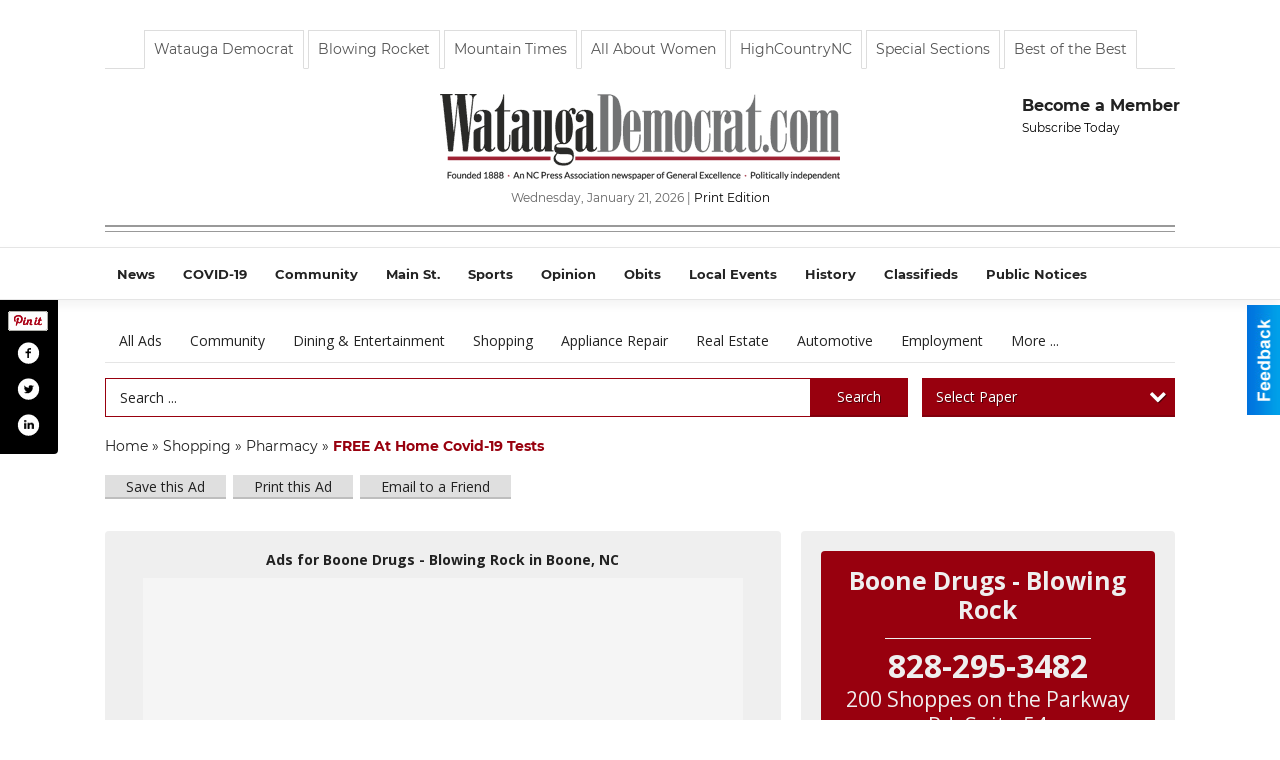

--- FILE ---
content_type: text/html
request_url: https://localmarketplace.wataugademocrat.com/places/view/4108/boone_drugs_blowing_rock.html
body_size: 14256
content:
<!DOCTYPE html>

<html lang="en" id="dealerspecial" class="en">

	<head>
		<meta charset="utf-8"/>
		<meta name="sth-site-verification" content="44332cc86b3be5c2ba2da00568ce92d9" />

        
				<meta property="og:site_name" content="Mountain Times Publications">
		
		<!-- Mobile Specific Meta MASTER -->
		<meta http-equiv="X-UA-Compatible" content="IE=edge">
		<meta name="viewport" content="width=device-width, initial-scale=1, maximum-scale=5">

		<!-- SEO Tags -->
		<title>FREE At Home Covid-19 Tests, Boone Drugs - Blowing Rock, Boone, NC</title><meta name="description" content="Boone Drugs - Blowing Rock, FREE At Home Covid-19 Tests">
<meta name="keywords" content="FREE At Home Covid-19 Tests, Boone Drugs - Blowing Rock, Watauga Democrat, Shopping, Pharmacy">
<meta property="og:title" content="FREE At Home Covid-19 Tests, Boone Drugs - Blowing Rock, Boone, NC">
<link rel="canonical" href="https://localmarketplace.wataugademocrat.com/places/view/4108/boone_drugs_blowing_rock.html">
<meta rel="canonical" content="https://localmarketplace.wataugademocrat.com/places/view/4108/boone_drugs_blowing_rock.html">
<meta property="og:image" content="https://localmarketplace.wataugademocrat.com/imgs/media.images/4121/4121.widea.jpg">
<meta property="og:url" content="https://localmarketplace.wataugademocrat.com/places/view/4108/boone_drugs_blowing_rock.html">
<meta property="og:description" content="Boone Drugs - Blowing Rock, FREE At Home Covid-19 Tests">
<meta property="og:type" content="place">
<meta property="place:location:latitude" content="36.141582">
<meta property="place:location:longitude" content="-81.671341">

		<!-- Scripts -->
		<script src="/scripts/language/en.js" type="text/javascript" ></script>

		<script src="//ajax.googleapis.com/ajax/libs/jquery/1.11.0/jquery.min.js"></script>
				<script> var $j = jQuery.noConflict(); </script>

		<script src="/js/prototype/prototype.js" type="text/javascript" ></script>
		<script src="/js/prototype/scriptaculous.js?load=effects,dragdrop,controls,slider,builder" type="text/javascript" ></script>

		<!-- GOOGLE MAPS -->
				<script type="text/javascript" src="//maps.googleapis.com/maps/api/js?key=AIzaSyD5Cjhox5invflzpDZQMcY7Ez3A8TnRiVY"></script>
		<script type="text/javascript" src="/js/maps.cluster.js"></script>
		<script type="text/javascript" src="/js/markerclusterer_compiled.js"></script>
		
		<script type="text/javascript">
						var wehaaOptions = {
						TYPE_DEALERSPECIAL : 2,
						TYPE_REALSTATE     : 1,
						actuallatlng       : '',
						base               : "",
						ajaxLoad           : '<p style="text-align:center; margin:0px;">SENDING....</p>',
						facebookAppId      : '287014194650886',
						app                : {
								controller : "places",
								view       : "view"
						},
						defaults           : {
								lat        : 40.755100,
								lng        : -111.877869						},
						type               : 2,
						lang               : '',
						langSegment        : '',
						session      : {"defLoc":1,"city":"High Country, NC","lat":"35.6824934","lng":"-105.983036","zipcode":""},						showMap            : false,
						usePopUp           : false,
						startURL		   : 'https://localmarketplace.wataugademocrat.com/', //'//localmarketplace.wataugademocrat.com/places/view/4108/boone_drugs_blowing_rock.html',
						adURL			   : '',
						startTitle		   : document.title
					};
		</script>

		<script src="/scripts/load/controller:places/action:view.js?v=4.1.0.0" type="text/javascript" ></script>

		<!-- Favicon -->
		<link rel="icon" href="/favicon.png" type="image/png" />
		<link rel="shortcut icon" href="/favicon.ico" />

		<!-- Google Fonts -->
		<link href="//fonts.googleapis.com/css?family=Arimo:400,700" rel="stylesheet" type="text/css"><link href="//fonts.googleapis.com/css?family=Droid+Serif:400,300,700" rel="stylesheet" type="text/css"><link href="//fonts.googleapis.com/css?family=Lato:400,700,300" rel="stylesheet" type="text/css"><link href="//fonts.googleapis.com/css?family=Lora:400,700" rel="stylesheet" type="text/css"><link href="//fonts.googleapis.com/css?family=Merriweather:400,700" rel="stylesheet" type="text/css"><link href="//fonts.googleapis.com/css?family=Neuton:400,700" rel="stylesheet" type="text/css"><link href="//fonts.googleapis.com/css?family=Open+Sans:400,300,700" rel="stylesheet" type="text/css"><link href="//fonts.googleapis.com/css?family=Oswald:400,300,700" rel="stylesheet" type="text/css"><link href="//fonts.googleapis.com/css?family=Playfair+Display:400,700" rel="stylesheet" type="text/css"><link href="//fonts.googleapis.com/css?family=PT+Sans:400,700" rel="stylesheet" type="text/css"><link href="//fonts.googleapis.com/css?family=PT+Sans+Narrow:400,700" rel="stylesheet" type="text/css"><link href="//fonts.googleapis.com/css?family=Roboto:400,300,700" rel="stylesheet" type="text/css"><link href="//fonts.googleapis.com/css?family=Roboto+Condensed:400,700,300" rel="stylesheet" type="text/css"><link href="//fonts.googleapis.com/css?family=Roboto+Slab:400,300,700" rel="stylesheet" type="text/css"><link href="//fonts.googleapis.com/css?family=Source+Serif+Pro:400,700" rel="stylesheet" type="text/css"><link href="//fonts.googleapis.com/css?family=Tinos:400,300,700" rel="stylesheet" type="text/css">
		<!-- Third Party -->
		<link type="text/css" rel="stylesheet" href="/css/themes/web/normalize.css">
					<link type="text/css" rel="stylesheet" href="//cdnjs.cloudflare.com/ajax/libs/font-awesome/4.5.0/css/font-awesome.min.css">
		<link type="text/css" rel="stylesheet" href="/css/window/classic.css">

		<!-- WeHaa -->
		<link type="text/css" rel="stylesheet" href="/css/themes/web/design.css?v=4.1.0.0">
		<link type="text/css" rel="stylesheet" href="/css/themes/web/templates.css?v=4.1.0.0">

		<!--[if IE]>
			<link type="text/css" rel="stylesheet" href="/css/themes/latimes/fix_ie.css">
		<![endif]-->

		<!-- PRINT MEDIA CSS -->
		<link href="/css/themes/web/print.css" rel="stylesheet" type="text/css" media="print">

		<!-- LIGHTBOX -->
		<link type="text/css" rel="stylesheet" href="/css/lightbox/lightbox.css" media="screen" />

		<!-- PROTOTIP -->
		<link type="text/css" rel="stylesheet" href="/css/prototip/prototip.css" media="screen" />

		<!-- Custom Styles -->
		<link type="text/css" rel="stylesheet" href="/css/themes/web/custom.css?v=4.1.0.0">

		<!-- Views Styles -->
		<style type="text/css">

/* General
------------------------------------------------------------------------------------------------------------------------ */

	body {
		background-color: #ffffff;
	}

/* Structure
------------------------------------------------------------------------------------------------------------------------ */

	.fixed-header {
		border-bottom: #000000 0px solid;
	}
	
	.full-width {
		border-bottom: #000000 0px solid;
	}
	
	.boxed-width {
		box-shadow: 0 0 0 rgba(0, 0, 0, 0);
		border-left: #ffffff 0px solid;
		border-right: #ffffff 0px solid;
		background-color: #ffffff;
	}

/* Header
------------------------------------------------------------------------------------------------------------------------ */

	#sHeader {
		background-color: #ffffff;
	}

/* Main Menu
------------------------------------------------------------------------------------------------------------------------ */

	#sMenu {
		padding: 0 0 0 0;
	}
	
	#fMenu .bgdiv,
	#sMenu .bgdiv {
		color: #242424;
		background-color: #ffffff;
	}
	
	#fMenu .bgdiv .desk-menu > ul > li,
	#sMenu .bgdiv .desk-menu > ul > li {
		font-size: 14px;
		font-weight: normal;
	}
	
	#fMenu .bgdiv .desk-menu > ul > li > a,
	#sMenu .bgdiv .desk-menu > ul > li > a,
	#fMenu .bgdiv .desk-menu > ul > li > span,
	#sMenu .bgdiv .desk-menu > ul > li > span {
		color: #242424;
		padding: 0 14px;
		line-height: 42px;
		font-family: "Open Sans", sans-serif;
	}

	#fMenu .bgdiv .desk-menu > ul > li .submen .sublist,
	#sMenu .bgdiv .desk-menu > ul > li .submen .sublist {
		padding: 7px;
		background-color: #000000;
	}
	
	#fMenu .bgdiv .desk-menu > ul > li .submen .col.subcol2:first-child,
	#sMenu .bgdiv .desk-menu > ul > li .submen .col.subcol2:first-child {
		padding: 0 3.5px 0 0;
	}
	
	#fMenu .bgdiv .desk-menu > ul > li .submen .col.subcol2:last-child,
	#sMenu .bgdiv .desk-menu > ul > li .submen .col.subcol2:last-child {
		padding: 0 0 0 3.5px;
	}
	
	#fMenu .bgdiv .desk-menu > ul > li .submen .col.subcol3,
	#sMenu .bgdiv .desk-menu > ul > li .submen .col.subcol3 {
		padding: 0 3.5px;
	}
	
	#fMenu .bgdiv .desk-menu > ul > li .submen .col.subcol3:first-child,
	#sMenu .bgdiv .desk-menu > ul > li .submen .col.subcol3:first-child {
		padding: 0 3.5px 0 0;
	}
	
	#fMenu .bgdiv .desk-menu > ul > li .submen .col.subcol3:last-child,
	#sMenu .bgdiv .desk-menu > ul > li .submen .col.subcol3:last-child {
		padding: 0 0 0 3.5px;
	}
	
	#fMenu .bgdiv .desk-menu > ul > li .submen .col ul li a,
	#sMenu .bgdiv .desk-menu > ul > li .submen .col ul li a {
		font-size: 12.25px;
		color: #ffffff;
		border-bottom: #333333 1px solid;
		padding: 8.75px 7px;
	}
	
	#fMenu .bgdiv .desk-menu > ul > li .focus-within .col ul li a:focus,
	#sMenu .bgdiv .desk-menu > ul > li .focus-within .col ul li a:focus,
	#fMenu .bgdiv .desk-menu > ul > li .submen .col ul li a:hover,
	#sMenu .bgdiv .desk-menu > ul > li .submen .col ul li a:hover,
	#fMenu .bgdiv .desk-menu > ul > li .submen .col ul li a:focus,
	#sMenu .bgdiv .desk-menu > ul > li .submen .col ul li a:focus {
		background-color: #333333;
	}
	
	#fMenu .bgdiv .desk-menu > ul > li:focus-within > a,
	#sMenu .bgdiv .desk-menu > ul > li:focus-within > a,
	#fMenu .bgdiv .desk-menu > ul > li:focus-within > span,
	#sMenu .bgdiv .desk-menu > ul > li:focus-within > span,
	#fMenu .bgdiv .desk-menu > ul > li:hover > a,
	#sMenu .bgdiv .desk-menu > ul > li:hover > a,
	#fMenu .bgdiv .desk-menu > ul > li:hover > span,
	#sMenu .bgdiv .desk-menu > ul > li:hover > span {
		color: #ffffff;
		background-color: #000000;
	}
	
	#fMenu .bgdiv .desk-menu > ul > li.more .sublist > ul .li-more > a,
	#sMenu .bgdiv .desk-menu > ul > li.more .sublist > ul .li-more > a,
	#fMenu .bgdiv .desk-menu > ul > li.more .sublist > ul .li-more > span,
	#sMenu .bgdiv .desk-menu > ul > li.more .sublist > ul .li-more > span {
		font-size: 12.25px;
		color: #ffffff;
		border-bottom: #333333 1px solid;
		padding: 8.75px 7px;
	}
	
	#fMenu .bgdiv .desk-menu > ul > li.more .sublist > ul .li-more.parent > a:before,
	#sMenu .bgdiv .desk-menu > ul > li.more .sublist > ul .li-more.parent > a:before {
		padding: 1.75px 10.5px 0 0;
	}
	
	#fMenu .bgdiv .desk-menu > ul > li.more .sublist > ul .li-more:focus-within > a,
	#sMenu .bgdiv .desk-menu > ul > li.more .sublist > ul .li-more:focus-within > a,
	#fMenu .bgdiv .desk-menu > ul > li.more .sublist > ul .li-more:focus-within > span,
	#sMenu .bgdiv .desk-menu > ul > li.more .sublist > ul .li-more:focus-within > span,
	#fMenu .bgdiv .desk-menu > ul > li.more .sublist > ul .li-more:hover > a,
	#sMenu .bgdiv .desk-menu > ul > li.more .sublist > ul .li-more:hover > a,
	#fMenu .bgdiv .desk-menu > ul > li.more .sublist > ul .li-more:hover > span,
	#sMenu .bgdiv .desk-menu > ul > li.more .sublist > ul .li-more:hover > span {
		background-color: #333333;
	}
	
	#fMenu .bgdiv .desk-menu > ul > li.more .sublist > ul .li-more:focus-within > .submen,
	#sMenu .bgdiv .desk-menu > ul > li.more .sublist > ul .li-more:focus-within > .submen,
	#fMenu .bgdiv .desk-menu > ul > li.more .sublist > ul .li-more:hover > .submen,
	#sMenu .bgdiv .desk-menu > ul > li.more .sublist > ul .li-more:hover > .submen {
		top: -7px;
		padding-right: 7px;
	}
	
	#fMenu .bgdiv .desk-menu > ul > li.more .sublist > ul .li-more:focus-within > .submen.onecolumn .sublist,
	#sMenu .bgdiv .desk-menu > ul > li.more .sublist > ul .li-more:focus-within > .submen.onecolumn .sublist,
	#fMenu .bgdiv .desk-menu > ul > li.more .sublist > ul .li-more:hover > .submen.onecolumn .sublist,
	#sMenu .bgdiv .desk-menu > ul > li.more .sublist > ul .li-more:hover > .submen.onecolumn .sublist {
		width: 293px;
	}
	
	#fMenu .bgdiv .desk-menu > ul > li.more .sublist > ul .li-more:focus-within > .submen.onecolumn .sublist .subcol1,
	#sMenu .bgdiv .desk-menu > ul > li.more .sublist > ul .li-more:focus-within > .submen.onecolumn .sublist .subcol1,
	#fMenu .bgdiv .desk-menu > ul > li.more .sublist > ul .li-more:focus-within > .submen.onecolumn .sublist .subcol2,
	#sMenu .bgdiv .desk-menu > ul > li.more .sublist > ul .li-more:focus-within > .submen.onecolumn .sublist .subcol2,
	#fMenu .bgdiv .desk-menu > ul > li.more .sublist > ul .li-more:focus-within > .submen.onecolumn .sublist .subcol3,
	#sMenu .bgdiv .desk-menu > ul > li.more .sublist > ul .li-more:focus-within > .submen.onecolumn .sublist .subcol3,
	#fMenu .bgdiv .desk-menu > ul > li.more .sublist > ul .li-more:hover > .submen.onecolumn .sublist .subcol1,
	#sMenu .bgdiv .desk-menu > ul > li.more .sublist > ul .li-more:hover > .submen.onecolumn .sublist .subcol1,
	#fMenu .bgdiv .desk-menu > ul > li.more .sublist > ul .li-more:hover > .submen.onecolumn .sublist .subcol2,
	#sMenu .bgdiv .desk-menu > ul > li.more .sublist > ul .li-more:hover > .submen.onecolumn .sublist .subcol2,
	#fMenu .bgdiv .desk-menu > ul > li.more .sublist > ul .li-more:hover > .submen.onecolumn .sublist .subcol3,
	#sMenu .bgdiv .desk-menu > ul > li.more .sublist > ul .li-more:hover > .submen.onecolumn .sublist .subcol3 {
		padding: 0 10.5px 0 0;
	}

/* Floating & Sliding Menus
------------------------------------------------------------------------------------------------------------------------ */

	#fMenu .bgdiv .mobile-menu > ul > li > a,
	#sMenu .bgdiv .mobile-menu > ul > li > a,
	#fMenu .bgdiv .mobile-menu > ul > li > span,
	#sMenu .bgdiv .mobile-menu > ul > li > span {
		color: #242424;
	}

	#fMenu .bgdiv .mobile-menu > ul > li > a.mobile-open span,
	#sMenu .bgdiv .mobile-menu > ul > li > a.mobile-open span,
	#fMenu .bgdiv .mobile-menu > ul > li > span.mobile-open span,
	#sMenu .bgdiv .mobile-menu > ul > li > span.mobile-open span,
	#fMenu .bgdiv .mobile-menu > ul > li > a.ssearch-open span,
	#sMenu .bgdiv .mobile-menu > ul > li > a.ssearch-open span,
	#fMenu .bgdiv .mobile-menu > ul > li > span.ssearch-open span,
	#sMenu .bgdiv .mobile-menu > ul > li > span.ssearch-open span {
		background: #242424;
	}

	#sliding_menu {
		background: #000000;
	}

	#sliding_menu ul li a {
		color: #ffffff;
		border-bottom: #333333 1px solid;
	}

/* Leader Board
------------------------------------------------------------------------------------------------------------------------ */

	#sLeaderBoard {
		font-size: 16px;
		padding: 15px 0px 0px 0px;
	}
	
	#sLeaderBoard .bgdiv {
		color: #ffffff;
		background-color: #b30000;
	}
	
	#sLeaderBoard .bgdiv .content {
		font-weight: normal;
		font-family: "Open Sans", sans-serif;
		padding: 8px 16px;
	}

/* Title
------------------------------------------------------------------------------------------------------------------------ */

	#pTitle {
		padding: 15px 0px 0px 0px;
		line-height: 48px;
	}
	
	#pTitle .place_index_title {
		color: #000000;
		font-size: 32px;
		font-weight: normal;
		font-family: "Open Sans", sans-serif;
	}

/* Search: Advertizers / Zones / Cities / Search
------------------------------------------------------------------------------------------------------------------------ */

	#pSearch {
		padding: 15px 0px 0px 0px;
		line-height: 38.5px;
		font-weight: normal;
		font-family: "Open Sans", sans-serif;
	}
	
	#pSearch ::-webkit-input-placeholder { color: #222222; }
	#pSearch ::-moz-placeholder { color: #222222; }
	#pSearch :-ms-input-placeholder { color: #222222; }
	#pSearch :-moz-placeholder { color: #222222; }
	
		#pSearch .has-text ::-webkit-input-placeholder { color: #222222; }
		#pSearch .has-text ::-moz-placeholder { color: #222222; }
		#pSearch .has-text :-ms-input-placeholder { color: #222222; }
		#pSearch .has-text :-moz-placeholder { color: #222222; }
	
	#pSearch .list-combo,
	#pSearch .search_combo_top,
	#aSearch .advertiser_button {
		padding: 0px 0 0px 14px;
	}
	
	#pSearch .search_combo_top.combo_text {
		padding: 0;
	}
	
	#aSearch .advertiser_button > a,
	#pSearch .search_combo_top input,
	#pSearch .search_combo_top button,
	#pSearch .list-combo .header {
		color: #ffffff;
		font-size: 14px;
		padding: 0 21px;
		background: #98000e;
		height: 38.5px;
		line-height: 38.5px;
	}
	
	#aSearch .advertiser_button > a {
		height: 31.5px;
		line-height: 31.5px;
	}

	#aSearch .advertiser_button:hover > a,
	#pSearch .search_combo_top:hover button,
	#pSearch .list-combo:hover .header {
		-webkit-box-shadow: inset 0 -38.5px 0 0 rgba(0, 0, 0, 0.15);
		-moz-box-shadow: inset 0 -38.5px 0 0 rgba(0, 0, 0, 0.15);
		box-shadow: inset 0 -38.5px 0 0 rgba(0, 0, 0, 0.15);
	}
	
	#pSearch .search_combo_top input {
		width: 154px;
		padding: 0 0 0 14px;
	}
	
		#pSearch .search_combo_top .has-text input {
			width: 100%;
			padding-right: 98px;
			color: #98000e;
			background: #ffffff;
			border: #98000e 1px solid;
			-webkit-box-shadow: none;
			-moz-box-shadow: none;
			box-shadow: none;
			cursor: auto;
			text-shadow: none;
		}
	
	#pSearch .search_combo_top button {
		width: 28px;
		padding: 0;
	}
	
		#pSearch .search_combo_top .has-text button {
			width: 98px;
			margin-left: -98px;
		}
	
	#pSearch .search_combo_top button.icon-search:before {
		font-size: 17.5px;
		line-height: 36.5px;
	}
	
	#pSearch .list-combo .header {
		padding: 0 35px 0 14px;
	}
	
	#pSearch .list-combo .header:after {
		right: 3.5px;
		width: 28px;
		font-size: 17.5px;
		line-height: 36.5px;
	}
	
	#pSearch .list-combo ul {
		background: #98000e;
		max-height: 280px;
		padding: 3.5px 0;
	}
	
	#pSearch .list-combo ul li {
		padding: 0 3.5px;
	}
	
	#pSearch .list-combo ul li a {
		color: #ffffff;
		font-size: 12.25px;
		border-bottom: #222222 1px solid;
		padding: 8.75px 7px;
	}
	
	#pSearch .list-combo ul li a:hover,
	#pSearch .list-combo ul li a:focus {
		color: #ffffff;
		background-color: #222222;
	}

/* Mobile Search: Advertizers / Zones / Cities / Search
------------------------------------------------------------------------------------------------------------------------ */

	#sSearch {
		background: #000000;
	}
	
	#sSearch .list-combo ul {
		background: #ffffff;
	}
	
	#sSearch .list-combo ul li a {
		color: #242424;
	}

/* Intro Text
------------------------------------------------------------------------------------------------------------------------ */

	#pIntrotext {
		font-size: 14px;
		padding: 15px 0px 0px 0px;
		font-weight: normal;
		font-family: "Open Sans", sans-serif;
	}

/* Banner
------------------------------------------------------------------------------------------------------------------------ */

	#sBanner {
		padding: 15px 0px 0px 0px;
	}

/* Breadcrumb
------------------------------------------------------------------------------------------------------------------------ */

	#pBreadcrumb {
		color: #222222;
		padding: 15px 0px 0px 0px;
		font-size: 14px;
		font-weight: normal;
		line-height: 28px !important;
	}
	
	#pBreadcrumb a {
		color: #222222;
	}
	
	#pBreadcrumb a:hover,
	#pBreadcrumb a:focus {
		color: #000000;
	}
	
	#pBreadcrumb h2 {
		color: #98000e;
		font-weight: bold;
		font-size: 14px;
		line-height: 28px;
	}

/* Saving Ads
------------------------------------------------------------------------------------------------------------------------ */

	#pAdControls,
	#vAdControls {
		padding: 15px 0px 0px 0px;
		line-height: 24.5px;
		font-weight: normal;
		font-family: "Open Sans", sans-serif;
	}
	
	#pAdControls a,
	#vAdControls a {
		margin: 0px 7px 0px 0;
		color: #222222;
		font-size: 14px;
		padding: 0 21px;
		background: #dfdfdf;
		height: 24.5px;
		line-height: 24.5px;
	}
	
	#pAdControls a:hover,
	#vAdControls a:hover {
		-webkit-box-shadow: inset 0 -24.5px 0 0 rgba(0, 0, 0, 0.15);
		-moz-box-shadow: inset 0 -24.5px 0 0 rgba(0, 0, 0, 0.15);
		box-shadow: inset 0 -24.5px 0 0 rgba(0, 0, 0, 0.15);
	}
	
	#pAdControls.floatright a,
	#vAdControls.floatright a {
		margin: 0px 0 0px 7px;
	}

/* Letter List
------------------------------------------------------------------------------------------------------------------------ */

	.letter-list {
		margin: 0 0 21px;
		font-weight: normal;
		font-family: "Open Sans", sans-serif;
	}
	
	.letter-list ul li {
		margin: 1.75px;
		font-size: 14px;
	}
	
	.letter-list ul li a {
		color: #242424;
		background: #ffffff;
		border: #ffffff 1px solid;
		padding: 3.5px 10.5px;
	}
	
	.letter-list ul li a.all {
		color: #ffffff;
		background: none;
	}
	
	.letter-list ul li a:hover,
	.letter-list ul li a.actual {
		color: #ffffff;
		background: #000000;
		border: #000000 1px solid;
	}
	
	.letter-list ul li strong {
		color: #242424;
		background: #ffffff;
		border: #ffffff 1px solid;
		font-weight: normal;
		padding: 3.5px 10.5px;
	}

/* Ad View - Left Column
------------------------------------------------------------------------------------------------------------------------ */

	.ui-dialog .ui-dialog-content {
		background: #efefef;
	}

	#cA.viewPlace {
		color: #222222;
		width: 65%;
		padding: 0 20px 20px 0;
		font-family: "Open Sans", sans-serif;
	}
	
	#cA.viewPlace.fullPage {
		padding: 0 0 20px;
	}
	
	#cA.viewPlace .viewContainer {
		padding: 20px;
		background: #efefef;
		border-radius: 4px;
	}
	
	#cA.viewPlace .viewContainer h1.ad_name {
		margin: 0 0 10px;
		font-size: 14px;
		font-family: "Open Sans", sans-serif;
	}
	
	#cA.viewPlace .viewContainer h2.ad_date {
		margin: 20px 0;
		font-size: 10.5px;
	}
	
	#cA.viewPlace .viewContainer .related {
		color: #222222;
		background: #ffffff;
		padding: 10px;
		border-radius: 4px;
	}
	
	#cA.viewPlace .viewContainer .related h3 {
		margin: 0 0 10px;
		font-size: 15.75px;
		font-family: "Open Sans", sans-serif;
	}
	
	#cA.viewPlace .viewContainer .related ul li {
		font-size: 12.25px;
		padding: 7px 10.5px;
	}
	
	#cA.viewPlace .viewContainer .related ul li div {
		min-height: 42px;
		padding: 5px 0 5px 56px;
	}
	
	#cA.viewPlace .viewContainer .related ul li div:hover {
		background: #efefef;
	}
	
	#cA.viewPlace .viewContainer .related ul li a {
		color: #98000e;
	}
	
	#cA.viewPlace .viewContainer .related ul li a img {
		width: 45.5px;
		height: 42px;
		top: 5px;
		left: 5px;
	}
	
	#cA.viewPlace .viewContainer .related ul li p {
		margin: 5px 0 0;
		font-size: 10.5px;
	}
	
	#cA.viewPlace .viewContainer .related ul li.hidden-related {
		padding: 0;
	}
	
	#cA.viewPlace .viewContainer .related .view-more-ads {
		color: #ffffff;
		background: #98000e;
		border-radius: 4px;
		padding: 10px 20px;
		margin-top: 10px;
	}

	#cA.viewPlace .businessHeader h2 {
		color: #98000e;
		font-size: 42px;
	}

/* Ad View - Right Column
------------------------------------------------------------------------------------------------------------------------ */

	#cB.viewPlace {
		color: #222222;
		width: 35%;
		padding: 0 0 20px;
		font-family: "Open Sans", sans-serif;
	}
	
	#cB.viewPlace .viewContainer {
		background: #efefef;
		border-radius: 4px;
		padding: 20px 20px 0;
	}
	
	#cB.viewPlace .viewContainer .placeHeader {
		border-radius: 4px;
		padding: 10px 20px;
		background: #98000e;
		margin-bottom: 10px;
	}
	
	#cB.viewPlace .viewContainer .placeHeader h2 {
		color: #efefef;
		padding: 5.25px 0;
		font-size: 24.5px;
		font-family: "Open Sans", sans-serif;
	}
	
	#cB.viewPlace .viewContainer .placeHeader h2 a {
		color: #efefef;
	}
	
	#cB.viewPlace .viewContainer .placeHeader p {
		color: #efefef;
		font-size: 21px;
		font-family: "Open Sans", sans-serif;
	}
	
	#cB.viewPlace .viewContainer .placeHeader p:before {
		background: #efefef;
	}
	
	#cB.viewPlace .viewContainer .moduleInfo h2 {
		font-size: 17.5px;
		font-family: "Open Sans", sans-serif;
		margin: 10px 0 5px;
	}
	
	#cB.viewPlace .viewContainer .moduleInfo .space_inserter {
		margin-bottom: 20px;
	}
	
	#cB.viewPlace .viewContainer .moduleInfo .whitesquare {
		color: #222222;
		background: #ffffff;
		padding: 10px 20px;
		border-radius: 4px;
		margin-bottom: 20px;
	}
	
	#cB.viewPlace .viewContainer .moduleInfo .whitesquare a {
		color: #98000e;
	}

	#cB.viewPlace .viewContainer .moduleInfo .whitesquare h3 {
		font-size: 21px;
		font-family: "Open Sans", sans-serif;
		margin: 0 0 17.5px;
		padding: 0 0 10.5px;
	}
	
	#cB.viewPlace .viewContainer .moduleInfo .addresses .extraAddress,
	#cB.viewPlace .viewContainer .moduleInfo .addresses .first_address {
		padding: 7px 0 7px 31.5px;
	}
	
	#cB.viewPlace .viewContainer .moduleInfo .addresses .extraAddress .letter,
	#cB.viewPlace .viewContainer .moduleInfo .addresses .first_address .letter {
		color: #efefef;
		top: 7px;
		background-color: #98000e;
		border-radius: 4px;
		font-size: 10.5px;
		width: 21px;
		height: 21px;
		line-height: 21px;
	}
	
	#cB.viewPlace .viewContainer .moduleInfo .addresses .extraAddress .subaddres,
	#cB.viewPlace .viewContainer .moduleInfo .addresses .first_address .subaddres {
		font-size: 15.75px;
		line-height: 21px;
	}
	
	#cB.viewPlace .viewContainer .moduleInfo .addresses .extraAddress a.location,
	#cB.viewPlace .viewContainer .moduleInfo .addresses .first_address a.location {
		color: #ffffff;
		background-color: #98000e;
		padding: 3.5px 7px;
		border-radius: 4px;
		margin: 3.5px 3.5px 0 0;
		font-size: 14px;
	}
	
	#cB.viewPlace .viewContainer .moduleInfo .mapsright p.map_title {
		font-size: 10.5px;
		margin: 0 0 3.5px;
	}
	
	#cB.viewPlace .viewContainer .moduleInfo .mapsright #map_place {
		height: 238px;
		border: #222222 1px solid;
		margin-bottom: 20px;
	}
	
	#cB.viewPlace .viewContainer .moduleInfo .bottomaddress #map_place {
		margin-bottom: 0;
	}
	
	#cB.viewPlace .viewContainer .moduleInfo .mapsright .bizmap_address {
		margin-bottom: 20px;
	}
	
	#cB.viewPlace .viewContainer .moduleInfo .contactinfo .websites .website {
		margin: 0 0 21px;
	}
	
	#cB.viewPlace .viewContainer .moduleInfo .contactinfo .schedules {
		margin: 10.5px 0 0;
		padding: 7px 0 0;
	}
	
	#cB.viewPlace .viewContainer .moduleInfo .topics ul li .paragraph {
		font-size: 17.5px;
	}
	
	#cA.viewPlace .bizcontact,
	#cB.viewPlace .viewContainer .bizcontact {
		color: #efefef;
		background: #98000e;
		margin-bottom: 10px;
	}
	
	#cA.viewPlace .bizcontact a,
	#cB.viewPlace .viewContainer .bizcontact a {
		color: #efefef;
	}
	
	#cA.viewPlace #viewmore_biz {
		color: #efefef;
		background: #98000e;
		display: block;
		text-align: center;
		text-decoration: none;
		text-transform: uppercase;
		padding: 10.5px 0;
		font-weight: bold;
	}


/* Ad View - Footer
------------------------------------------------------------------------------------------------------------------------ */

	.footerPlace {
		color: #222222;
		padding: 14px;
		background: #ffffff;
	}
	
	.footerPlace .contImage {
		width: 196px;
		height: 98px;
		margin: 0 7px;
		background: #efefef;
	}
	
	.footerPlace .web,
	.footerPlace .contact_info {
		min-width: 182px;
		max-width: 266px;
		height: 98px;
		padding: 7px 14px;
		margin: 0 7px;
		font-size: 10.5px;
		background: #efefef;
	}
	
	.footerPlace .contact_info h2 {
		font-size: 14px;
		font-family: "Open Sans", sans-serif;
	}
	
	.footerPlace .contact_info h3 {
		margin: 0 0 3.5px;
		font-family: "Open Sans", sans-serif;
	}
	
	.footerPlace .contact_info a {
		color: #98000e;
		font-size: 14px;
	}
	
	.footerPlace .web h2 {
		font-size: 12.25px;
	}
	
	.footerPlace .web h3 {
		font-size: 12.25px;
	}
	
	.footerPlace .web a {
		color: #98000e;
		font-size: 12.25px;
	}

/* Carousel Controls
------------------------------------------------------------------------------------------------------------------------ */

	
	.carousel-section {
		margin-bottom: 32px;
	}
	
	.carousel-section .carousel-title {
		color: #222222;
		font-weight: normal;
		font-size: 24px;
		line-height: 32px;
		font-family: "Open Sans", sans-serif;
	}
	
	.carousel-section .carousel-title a {
		color: #ffffff;
		background: #98000e;
		font-weight: normal;
		font-family: "Open Sans", sans-serif;
		padding: 0 8px;
		font-size: 10px;
		line-height: 20px;
		margin: 6px 0 0 12px;
	}
	
	.carousel-section .carousel-controls a {
		color: #ffffff;
		background: #98000e;
		padding: 0 10px 0 8px;
		margin: 2px 0 2px 4px;
	}
	
	.carousel-section .carousel-controls a.carousel-right {
		padding: 0 8px 0 10px;
	}
	
	.carousel-section .carousel-controls a span {
		font-size: 18px;
		line-height: 28px;
	}
	
	.carousel-section .carousel-block-wrapper {
		margin: 16px auto 32px;
	}

	.carousel-section.total_cols_1 .carousel-title a {
		padding: 0 16px;
		font-size: 12px;
		line-height: 28px;
		margin: 4px 0 0;
	}

	.carousel-section.total_cols_1 .carousel-controls a {
		margin: 0px 4px;
	}

/* Ads - Defaults
------------------------------------------------------------------------------------------------------------------------ */

	.place {
		width: 320px;
		padding: 0 10px 25px;
	}

	.place.place_gallery_item,
	.place.place_premium_item {
		height: 425px;
	}

	.place.place_carousel_item,
	.place.place_premium_carousel_item,
	#places_container_marketplace .place.place_marketplace_item {
		height: 400px;
	}

	#places_container_marketplace .place.place_marketplace_item.item_1 {
		height: 800px;
	}

	.place_clean_item,
	.place_default_item,
	.place_premium_item {
		padding-bottom: 49px;
	}

	.place_carousel_item,
	.place_premium_carousel_item {
		padding-bottom: 24px;
	}

		.place .place_wrapper {
		padding-bottom: 1px !important;
		-webkit-box-shadow: 0 0 0 1px rgba(0, 0, 0, 0.15), inset 0 -1px 0 0 rgba(0, 0, 0, 0.15) !important;
		-moz-box-shadow: 0 0 0 1px rgba(0, 0, 0, 0.15), inset 0 -1px 0 0 rgba(0, 0, 0, 0.15) !important;
		box-shadow: 0 0 0 1px rgba(0, 0, 0, 0.15), inset 0 -1px 0 0 rgba(0, 0, 0, 0.15) !important;
	}

	.place_premium_item .place_wrapper,
	.place_carousel_item .place_wrapper,
	.place_premium_carousel_item .place_wrapper {
		height: 376px !important;
	}

	.place_gallery_item .place_wrapper {
		height: 400px !important;
	}

	#places_container_marketplace .place_marketplace_item .place_wrapper {
		height: 375px !important;
	}

	#places_container_marketplace .place_marketplace_item.item_1 .place_wrapper {
		height: 775px !important;
	}
	
	.place .place_wrapper .adimage {
		padding: 0px 0px 0px 0px;
		background: #fafafa;
	}

	.place_carousel_item .place_wrapper .adimage,
	.place_premium_item .place_wrapper .adimage a.img.centered_image, 
	.place_premium_carousel_item .place_wrapper .adimage a.img.centered_image,
	.place_premium_item .place_wrapper .adimage span.img.centered_image, 
	.place_premium_carousel_item .place_wrapper .adimage span.img.centered_image {
		padding: 0;
		bottom: auto;
		height: 75%;
	}

	.place_carousel_item .place_wrapper .adimage a.img,
	.place_carousel_item .place_wrapper .adimage span.img {
		margin: 0px 0px 0px 0px;
	}

	.place_premium_item .place_wrapper .adimage, 
	.place_gallery_item .place_wrapper .adimage, 
	.place_marketplace_item .place_wrapper .adimage,
	.place_premium_carousel_item .place_wrapper .adimage {
		padding: 0;
		bottom: 1px;
	}

	.total_cols_1 .place_clean_item .place_wrapper {
		padding-bottom: 0 !important;
		-webkit-box-shadow: none !important;
		-moz-box-shadow: none !important;
		box-shadow: none !important;
	}

	.total_cols_1 .place_clean_item .place_wrapper .adimage {
		padding: 0;
	}

	.total_cols_1 .place_default_item .place_wrapper .adimage {
		padding: 8px 0;
	}

	.total_cols_1 .place_clean_item .place_wrapper .adimage .imgcontain,
	.total_cols_1 .place_default_item .place_wrapper .adimage .imgcontain {
		margin: 0 -10px;
	}
	
	.total_cols_1 .place_carousel_item .place_wrapper .adimage a.img,
	.total_cols_1 .place_carousel_item .place_wrapper .adimage span.img {
		margin: 8px -10px;
	}

	.place .place_wrapper .details {
		padding: 0px 0px 0px 0px;
	}

	.place_clean_item .place_wrapper .details {
		padding: 0;
	}

	.place_default_item .place_wrapper .details,
	.place_premium_item .place_wrapper .details,
	.place_carousel_item .place_wrapper .details,
	.place_premium_carousel_item .place_wrapper .details {
		background: rgba(0, 0, 0, 1);
	}

	.place_gallery_item .place_wrapper .adimage .effect,
	.place_marketplace_item .place_wrapper .adimage .effect {
		background: rgba(0, 0, 0, 1);
	}

	.place_gallery_item .place_wrapper .details,
	.place_premium_item .place_wrapper .details, 
	.place_carousel_item .place_wrapper .details, 
	.place_marketplace_item .place_wrapper .details,
	.place_premium_carousel_item .place_wrapper .details {
		top: 75%;
		bottom: 1px;
	}

	.place .place_wrapper .details .offer_name {
		color: #ffffff;
		background: transparent;
		text-align: center;
		font-weight: normal;
		padding: 4px 4px 4px 4px;
		font-size: 20px;
		font-family: "Open Sans", sans-serif;
	}
	
	.place .place_wrapper .details .offer_name a,
	.place .place_wrapper .details .offer_name span {
		color: #ffffff;
	}
	
	.place_marketplace_item.item_1 .place_wrapper .details .offer_bintrotext {
		font-size: 50px;
	}

	.place .place_wrapper .details .business_name {
		color: #ffffff;
		background: #98000e;
		text-align: center;
		font-weight: normal;
		padding: 4px 4px 4px 4px;
		font-size: 16px;
		font-family: "Open Sans", sans-serif;
	}
	
	.place .place_wrapper .details .business_name a,
	.place .place_wrapper .details .business_name span {
		color: #ffffff;
	}
	
	.place_marketplace_item.item_1 .place_wrapper .details .offer_bintrotext {
		font-size: 28px;
	}

	.place_gallery_item .place_wrapper .business_category, 
	.place_marketplace_item .place_wrapper .business_category,
	.place .place_wrapper .details .business_category {
		color: #ffffff;
		background: transparent;
		text-align: center;
		font-weight: normal;
		padding: 4px 4px 4px 4px;
		font-size: 12px;
		font-family: "Open Sans", sans-serif;
	}
	
	.place_gallery_item .place_wrapper .business_category, 
	.place_marketplace_item .place_wrapper .business_category,
	.place .place_wrapper .details .business_category a,
	.place .place_wrapper .details .business_category span {
		color: #ffffff;
	}
	
	.place_gallery_item .place_wrapper .business_category, 
	.place_marketplace_item .place_wrapper .business_category {
		top: 20px;
						max-width: none !important;
				left: 20px !important;
				right: 20px !important;
					}

	.place .place_wrapper > .business_category a,
	.place .place_wrapper > .business_category span {
		color: #ffffff;
	}
	
	
	.place .place_wrapper .details .offer_bintrotext {
		color: #ffffff;
		background: transparent;
		text-align: center;
		font-weight: normal;
		padding: 0 4px 0 4px;
		font-size: 12px;
		font-family: "Open Sans", sans-serif;
	}

	.place_premium_item .place_wrapper .details .offer_bintrotext > div,
	.place_gallery_item .place_wrapper .details .offer_bintrotext > div,
	.place_carousel_item .place_wrapper .details .offer_bintrotext > div,
	.place_marketplace_item .place_wrapper .details .offer_bintrotext > div,
	.place_premium_carousel_item .place_wrapper .details .offer_bintrotext > div {
		line-height: 18px;
		max-height: 36px;
	}

	.place_marketplace_item.item_1 .place_wrapper .details .offer_bintrotext {
		font-size: 18px;
	}

	.place_marketplace_item.item_1 .place_wrapper .details .offer_bintrotext > div {
		line-height: 26px;
		max-height: 52px;
	}

	.place .place_wrapper .details .publication_date {
		font-size: 12px;
		color: #8899a0 !important;
		text-align: center !important;
		font-weight: normal !important;
		font-family: "Open Sans", sans-serif !important;
	}

	.place_clean_item .place_wrapper .details .publication_date,
	.place_default_item .place_wrapper .details .publication_date,
	.place_premium_item .place_wrapper .details .publication_date,
	.place_carousel_item .place_wrapper .details .publication_date,
	.place_premium_carousel_item .place_wrapper .details .publication_date {
		line-height: 24px;
		bottom: -25px;
	}
	
	@media only screen and (max-width: 740px) {

		.header_links_mobile_fixed a.phones,
		.header_links_mobile_fixed a.location,
		#cB.viewPlace .viewContainer .moduleInfo > h2 {
			background: #98000e;
		}

   	}

	#aShareBT,
#cB.viewPlace .viewContainer a.location_main { background: #000; }

</style>









































	</head>

	<body itemscope itemtype="http://schema.org/WebPage" class="places_view ">
		<a class="skip-to-content-link" href="#sContent">skip to content</a>

		<div id="sliding_blocking_bg"></div>
		<!-- Sliding Menu -->
		<div id="sliding_menu">
			
<div class="slidenav-container">
	<nav class="sliding-menu">
			<ul class="menu ">
		<li>
			<a class="home" href="https://localmarketplace.wataugademocrat.com/">All Ads</a>
		</li>
		<li><a class=''  data-type_id='11'  href='https://localmarketplace.wataugademocrat.com/places/types:11' title='Community  Ads in High Country, NC'>Community </a></li><li><a class=''  data-type_id='3'  href='https://localmarketplace.wataugademocrat.com/places/types:3' title='Dining & Entertainment Ads in High Country, NC'>Dining & Entertainment</a></li><li><a class=''  data-type_id='9'  href='https://localmarketplace.wataugademocrat.com/places/types:9' title='Shopping Ads in High Country, NC'>Shopping</a></li><li><a class=''  data-type_id='5'  href='https://localmarketplace.wataugademocrat.com/places/types:5' title='Appliance Repair Ads in High Country, NC'>Appliance Repair</a></li><li><a class=''  data-type_id='23'  href='https://localmarketplace.wataugademocrat.com/places/types:23' title='Real Estate Ads in High Country, NC'>Real Estate</a></li><li><a class=''  data-type_id='24'  href='https://localmarketplace.wataugademocrat.com/places/types:24' title='Automotive Ads in High Country, NC'>Automotive</a></li><li><a class=''  data-type_id='25'  href='https://localmarketplace.wataugademocrat.com/places/types:25' title='Employment Ads in High Country, NC'>Employment</a></li><li><a class=''  data-type_id='30'  href='https://localmarketplace.wataugademocrat.com/places/types:30' title='Services Ads in High Country, NC'>Services</a></li><li><a class=''  data-type_id='31'  href='https://localmarketplace.wataugademocrat.com/places/types:31' title='Shooping Ads in High Country, NC'>Shooping</a></li>	</ul>
		</nav>
</div>
			<div class="clearBoth"></div>
		</div>
		<!-- Sliding Search Forms -->
		<div id="sSearch">
						
			
	<div class="zone_combo_top list-combo">
		
<!-- Zones Menu -->
<div class="" style="position:relative;">
	<div class="header" tabindex="0">
					Select Paper			</div>
	<ul>
		<li>
			<a href="https://localmarketplace.wataugademocrat.com/">ALL PAPERS</a>
		</li>
					<li>
				<a href="https://localmarketplace.wataugademocrat.com/ashepostandtimes/">Ashe Post &amp; Times</a>
			</li>
					<li>
				<a href="https://localmarketplace.wataugademocrat.com/averyjournal/">Avery Journal Times</a>
			</li>
					<li>
				<a href="https://localmarketplace.wataugademocrat.com/mountaintimes/">Mountain Times</a>
			</li>
					<li>
				<a href="https://localmarketplace.wataugademocrat.com/wataugademocrat/">Watauga Democrat</a>
			</li>
			</ul>
</div>
<!-- /Zones Menu -->		<div class="clearBoth"></div>
	</div>
	


<div class="search_combo_top">
	    <form action="/places/str:" class="search ">
    <div class="input search append ">
    <label for="field_3463"><span style="font-size:1rem;position:absolute;z-index:0;">Search Term</span>
    <input id="field_3463" name="str" style="z-index:1;" value="" placeholder="Search ..." autocomplete="off" autocorrect="off" autocapitalize="off">
    </label>
    	<button type="submit" class="icon-search" style="overflow:hidden;"><span style="position:absolute;left:50px;">Search</span></button>
        </div>
    </form>
  	<div class="clearBoth"></div>
</div>
			<div class="clearBoth"></div>
		</div>

		</div><!-- /fixed-header --><div class="full-width">						<!-- Header -->
						<div id="sHeader">
							<div class="content">
								
<div id="client_header">

        <div id="site-top-nav-container" class="content hide_sm">
        <header id="site-top-nav">
            <ul class="nav nav-tabs">
                <li class="active"><a href="https://www.wataugademocrat.com/" target="_blank">Watauga Democrat</a></li>
                <li class="active"><a href="https://www.wataugademocrat.com/blowingrocket/" target="_blank">Blowing Rocket</a></li>
                <li class="active"><a href="https://www.wataugademocrat.com/mountaintimes/" target="_blank">Mountain Times</a></li>
                <li class="active"><a href="https://www.wataugademocrat.com/aaw/" target="_blank">All About Women</a></li>
                <li class="active"><a href="http://www.highcountrync.com/" target="_blank">HighCountryNC</a></li>
                <li class="active"><a href="https://www.wataugademocrat.com/special_sections/" target="_blank">Special Sections</a></li>
                <li class="active"><a href="https://www.wataugademocrat.com/best_of_the_best/" target="_blank">Best of the Best</a></li>
            </ul>
        </header>
    </div>
    
    <div id="site-top-logo" class="content">

        <div class="member hide_sm">
            <strong>Become a Member</strong>
            <a href="https://www.wataugademocrat.com/users/admin/?newzware=1">Subscribe Today</a>
        </div>

        <div class="logo">
                        <a href="https://www.wataugademocrat.com/"><img alt="" src="https://localmarketplace.wataugademocrat.com/imgs/zones/1.png" style="max-width: 400px; max-height: 86px;"></a>
            <span class="hide_xs">Wednesday, January 21, 2026 | <a href="https://www.wataugademocrat.com/e-edition">Print Edition</a></span>
        </div>

        <div class="doubleline hide_xs"></div>

    </div>
    
    <div id="site-top-menu" class="hide_xs">
        <div class="content">
                                <ul id="main-nav_menu" class="nav navbar-nav">
                        <li><a class="nav-link  tnt-section-news" href="https://www.wataugademocrat.com/news"><span class="nav-label">News</span></a></li>
                        <li><a class="nav-link  tnt-section-covid-19" href="https://www.wataugademocrat.com/covid19/"><span class="nav-label">COVID-19</span></a></li>
                        <li><a class="nav-link  tnt-section-community" href="https://www.wataugademocrat.com/community/"><span class="nav-label">Community</span></a></li>
                        <li><a class="nav-link  tnt-section-main-st" href="https://www.wataugademocrat.com/main_street"><span class="nav-label">Main St.</span></a></li>
                        <li><a class="nav-link  tnt-section-sports" href="https://www.wataugademocrat.com/sports"><span class="nav-label">Sports</span></a></li>
                        <li><a class="nav-link  tnt-section-opinion" href="https://www.wataugademocrat.com/opinion"><span class="nav-label">Opinion</span></a></li>
                        <li><a class="nav-link  tnt-section-obits" href="https://www.wataugademocrat.com/obituaries"><span class="nav-label">Obits</span></a></li>
                        <li><a class="nav-link  tnt-section-local-events" href="https://www.wataugademocrat.com/local-events/"><span class="nav-label">Local Events</span></a></li>
                        <li><a class="nav-link  tnt-section-history" href="https://www.wataugademocrat.com/local_history/"><span class="nav-label">History</span></a></li>
                        <li><a class="nav-link  tnt-section-classifieds" href="https://www.wataugademocrat.com/classifieds"><span class="nav-label">Classifieds</span></a></li>
                        <li><a class="nav-link  tnt-section-public-notices" href="https://www.wataugademocrat.com/classifieds/community/public_notices/"><span class="nav-label">Public Notices</span></a></li>
                    </ul>
                            </div>
    </div>

</div>

								<div class="clearBoth"></div>
							</div>
						</div>
						</div><!-- /full-width --><div class="boxed-width"><div class="top-section">						<!-- Main Menu -->
						<div id="sMenu">
							<div class="bgdiv">
								<div class="content">
									
<div class="nav-container">
	<nav class="desk-menu">
			<ul class="menu top init-hidden">
					<li>
				<a class="home" href="https://localmarketplace.wataugademocrat.com/">All Ads</a>
			</li>
							<li class=" parent">
					<a class=''  data-type_id='11'  href='https://localmarketplace.wataugademocrat.com/wataugademocrat/types:11' title='Community  Ads in High Country, NC'>Community </a>						<div class="submen  col1">
							<div class="sublist">
								<div>
																			<div class="subcol1 col">
											<ul>
												<li><a class=''  data-type_id='11'  data-category_id='87'  href='https://localmarketplace.wataugademocrat.com/wataugademocrat/categories:87' title='Church Ads in High Country, NC'>Church</a></li><li><a class=''  data-type_id='11'  data-category_id='37'  href='https://localmarketplace.wataugademocrat.com/wataugademocrat/categories:37' title='Conventions &amp; Expos  Ads in High Country, NC'>Conventions &amp; Expos </a></li><li><a class=''  data-type_id='11'  data-category_id='24'  href='https://localmarketplace.wataugademocrat.com/wataugademocrat/categories:24' title='Events  Ads in High Country, NC'>Events </a></li><li><a class=''  data-type_id='11'  data-category_id='23'  href='https://localmarketplace.wataugademocrat.com/wataugademocrat/categories:23' title='Fundraisers  Ads in High Country, NC'>Fundraisers </a></li><li><a class=''  data-type_id='11'  data-category_id='103'  href='https://localmarketplace.wataugademocrat.com/wataugademocrat/categories:103' title='Government Ads in High Country, NC'>Government</a></li><li><a class=''  data-type_id='11'  data-category_id='132'  href='https://localmarketplace.wataugademocrat.com/wataugademocrat/categories:132' title='Misc Ads in High Country, NC'>Misc</a></li><li><a class=''  data-type_id='11'  data-category_id='94'  href='https://localmarketplace.wataugademocrat.com/wataugademocrat/categories:94' title='Organization Ads in High Country, NC'>Organization</a></li><li><a class=''  data-type_id='11'  data-category_id='147'  href='https://localmarketplace.wataugademocrat.com/wataugademocrat/categories:147' title='Public Notice Ads in High Country, NC'>Public Notice</a></li>											</ul>
										</div>
																		</div>
								<div class="clearBoth"></div>
							</div>
						</div>
										</li>
								<li class=" parent">
					<a class=''  data-type_id='3'  href='https://localmarketplace.wataugademocrat.com/wataugademocrat/types:3' title='Dining & Entertainment Ads in High Country, NC'>Dining & Entertainment</a>						<div class="submen  col2">
							<div class="sublist">
								<div>
																			<div class="subcol2 col">
											<ul>
												<li><a class=''  data-type_id='3'  data-category_id='133'  href='https://localmarketplace.wataugademocrat.com/wataugademocrat/categories:133' title='Activities Ads in High Country, NC'>Activities</a></li><li><a class=''  data-type_id='3'  data-category_id='175'  href='https://localmarketplace.wataugademocrat.com/wataugademocrat/categories:175' title='Art Gallerie Ads in High Country, NC'>Art Gallerie</a></li><li><a class=''  data-type_id='3'  data-category_id='1'  href='https://localmarketplace.wataugademocrat.com/wataugademocrat/categories:1' title='Bars &amp; Clubs Ads in High Country, NC'>Bars &amp; Clubs</a></li><li><a class=''  data-type_id='3'  data-category_id='123'  href='https://localmarketplace.wataugademocrat.com/wataugademocrat/categories:123' title='Camp Ads in High Country, NC'>Camp</a></li><li><a class=''  data-type_id='3'  data-category_id='17'  href='https://localmarketplace.wataugademocrat.com/wataugademocrat/categories:17' title='Concerts Ads in High Country, NC'>Concerts</a></li><li><a class=''  data-type_id='3'  data-category_id='18'  href='https://localmarketplace.wataugademocrat.com/wataugademocrat/categories:18' title='Festivals Ads in High Country, NC'>Festivals</a></li>											</ul>
										</div>
																				<div class="subcol2 col">
											<ul>
												<li><a class=''  data-type_id='3'  data-category_id='19'  href='https://localmarketplace.wataugademocrat.com/wataugademocrat/categories:19' title='Galleries & Museums Ads in High Country, NC'>Galleries & Museums</a></li><li><a class=''  data-type_id='3'  data-category_id='116'  href='https://localmarketplace.wataugademocrat.com/wataugademocrat/categories:116' title='Golf Course Ads in High Country, NC'>Golf Course</a></li><li><a class=''  data-type_id='3'  data-category_id='42'  href='https://localmarketplace.wataugademocrat.com/wataugademocrat/categories:42' title='Live Music  Ads in High Country, NC'>Live Music </a></li><li><a class=''  data-type_id='3'  data-category_id='84'  href='https://localmarketplace.wataugademocrat.com/wataugademocrat/categories:84' title='Restaurant Ads in High Country, NC'>Restaurant</a></li><li><a class=''  data-type_id='3'  data-category_id='20'  href='https://localmarketplace.wataugademocrat.com/wataugademocrat/categories:20' title='Shows & Theater Ads in High Country, NC'>Shows & Theater</a></li>											</ul>
										</div>
																		</div>
								<div class="clearBoth"></div>
							</div>
						</div>
										</li>
								<li class=" parent">
					<a class=''  data-type_id='9'  href='https://localmarketplace.wataugademocrat.com/wataugademocrat/types:9' title='Shopping Ads in High Country, NC'>Shopping</a>						<div class="submen  col3">
							<div class="sublist">
								<div>
																			<div class="subcol3 col">
											<ul>
												<li><a class=''  data-type_id='9'  data-category_id='34'  href='https://localmarketplace.wataugademocrat.com/wataugademocrat/categories:34' title='Antiques  Ads in High Country, NC'>Antiques </a></li><li><a class=''  data-type_id='9'  data-category_id='3'  href='https://localmarketplace.wataugademocrat.com/wataugademocrat/categories:3' title='Book Sellers Ads in High Country, NC'>Book Sellers</a></li><li><a class=''  data-type_id='9'  data-category_id='80'  href='https://localmarketplace.wataugademocrat.com/wataugademocrat/categories:80' title='Clothing Ads in High Country, NC'>Clothing</a></li><li><a class=''  data-type_id='9'  data-category_id='102'  href='https://localmarketplace.wataugademocrat.com/wataugademocrat/categories:102' title='Construction Supplies Ads in High Country, NC'>Construction Supplies</a></li><li><a class=''  data-type_id='9'  data-category_id='107'  href='https://localmarketplace.wataugademocrat.com/wataugademocrat/categories:107' title='Electronics Ads in High Country, NC'>Electronics</a></li><li><a class=''  data-type_id='9'  data-category_id='91'  href='https://localmarketplace.wataugademocrat.com/wataugademocrat/categories:91' title='Farm Equipment Ads in High Country, NC'>Farm Equipment</a></li><li><a class=''  data-type_id='9'  data-category_id='4'  href='https://localmarketplace.wataugademocrat.com/wataugademocrat/categories:4' title='Fashion Accesories Ads in High Country, NC'>Fashion Accesories</a></li><li><a class=''  data-type_id='9'  data-category_id='172'  href='https://localmarketplace.wataugademocrat.com/wataugademocrat/categories:172' title='Fireplace Ads in High Country, NC'>Fireplace</a></li><li><a class=''  data-type_id='9'  data-category_id='97'  href='https://localmarketplace.wataugademocrat.com/wataugademocrat/categories:97' title='Food Ads in High Country, NC'>Food</a></li><li><a class=''  data-type_id='9'  data-category_id='174'  href='https://localmarketplace.wataugademocrat.com/wataugademocrat/categories:174' title='Frames Ads in High Country, NC'>Frames</a></li>											</ul>
										</div>
																				<div class="subcol3 col">
											<ul>
												<li><a class=''  data-type_id='9'  data-category_id='143'  href='https://localmarketplace.wataugademocrat.com/wataugademocrat/categories:143' title='Furniture Ads in High Country, NC'>Furniture</a></li><li><a class=''  data-type_id='9'  data-category_id='120'  href='https://localmarketplace.wataugademocrat.com/wataugademocrat/categories:120' title='Gas Ads in High Country, NC'>Gas</a></li><li><a class=''  data-type_id='9'  data-category_id='122'  href='https://localmarketplace.wataugademocrat.com/wataugademocrat/categories:122' title='General Ads in High Country, NC'>General</a></li><li><a class=''  data-type_id='9'  data-category_id='62'  href='https://localmarketplace.wataugademocrat.com/wataugademocrat/categories:62' title='Gifts Ads in High Country, NC'>Gifts</a></li><li><a class=''  data-type_id='9'  data-category_id='115'  href='https://localmarketplace.wataugademocrat.com/wataugademocrat/categories:115' title='Grocery Store / Market Ads in High Country, NC'>Grocery Store / Market</a></li><li><a class=''  data-type_id='9'  data-category_id='119'  href='https://localmarketplace.wataugademocrat.com/wataugademocrat/categories:119' title='Hardware Ads in High Country, NC'>Hardware</a></li><li><a class=''  data-type_id='9'  data-category_id='11'  href='https://localmarketplace.wataugademocrat.com/wataugademocrat/categories:11' title='Health & Wellness Ads in High Country, NC'>Health & Wellness</a></li><li><a class=''  data-type_id='9'  data-category_id='30'  href='https://localmarketplace.wataugademocrat.com/wataugademocrat/categories:30' title='Home & Garden  Ads in High Country, NC'>Home & Garden </a></li><li><a class=''  data-type_id='9'  data-category_id='5'  href='https://localmarketplace.wataugademocrat.com/wataugademocrat/categories:5' title='Home Furnishing Ads in High Country, NC'>Home Furnishing</a></li><li><a class=''  data-type_id='9'  data-category_id='7'  href='https://localmarketplace.wataugademocrat.com/wataugademocrat/categories:7' title='Home Improvements Ads in High Country, NC'>Home Improvements</a></li>											</ul>
										</div>
																				<div class="subcol3 col">
											<ul>
												<li><a class=''  data-type_id='9'  data-category_id='125'  href='https://localmarketplace.wataugademocrat.com/wataugademocrat/categories:125' title='Jewelry Ads in High Country, NC'>Jewelry</a></li><li><a class=''  data-type_id='9'  data-category_id='67'  href='https://localmarketplace.wataugademocrat.com/wataugademocrat/categories:67' title='Liquor Ads in High Country, NC'>Liquor</a></li><li><a class=''  data-type_id='9'  data-category_id='162'  href='https://localmarketplace.wataugademocrat.com/wataugademocrat/categories:162' title='Marketplace Ads in High Country, NC'>Marketplace</a></li><li><a class=''  data-type_id='9'  data-category_id='88'  href='https://localmarketplace.wataugademocrat.com/wataugademocrat/categories:88' title='Pharmacy Ads in High Country, NC'>Pharmacy</a></li><li><a class=''  data-type_id='9'  data-category_id='157'  href='https://localmarketplace.wataugademocrat.com/wataugademocrat/categories:157' title='Powersport Ads in High Country, NC'>Powersport</a></li><li><a class=''  data-type_id='9'  data-category_id='39'  href='https://localmarketplace.wataugademocrat.com/wataugademocrat/categories:39' title='Sporting Goods Ads in High Country, NC'>Sporting Goods</a></li><li><a class=''  data-type_id='9'  data-category_id='169'  href='https://localmarketplace.wataugademocrat.com/wataugademocrat/categories:169' title='Tattoo Store Ads in High Country, NC'>Tattoo Store</a></li><li><a class=''  data-type_id='9'  data-category_id='26'  href='https://localmarketplace.wataugademocrat.com/wataugademocrat/categories:26' title='Thrift Shops Ads in High Country, NC'>Thrift Shops</a></li>											</ul>
										</div>
																		</div>
								<div class="clearBoth"></div>
							</div>
						</div>
										</li>
								<li class=" parent">
					<a class=''  data-type_id='5'  href='https://localmarketplace.wataugademocrat.com/wataugademocrat/types:5' title='Appliance Repair Ads in High Country, NC'>Appliance Repair</a>						<div class="submen  col2">
							<div class="sublist">
								<div>
																			<div class="subcol2 col">
											<ul>
												<li><a class=''  data-type_id='5'  data-category_id='44'  href='https://localmarketplace.wataugademocrat.com/wataugademocrat/categories:44' title='Accounting  Ads in High Country, NC'>Accounting </a></li><li><a class=''  data-type_id='5'  data-category_id='43'  href='https://localmarketplace.wataugademocrat.com/wataugademocrat/categories:43' title='Attorneys  Ads in High Country, NC'>Attorneys </a></li><li><a class=''  data-type_id='5'  data-category_id='45'  href='https://localmarketplace.wataugademocrat.com/wataugademocrat/categories:45' title='Banking  Ads in High Country, NC'>Banking </a></li><li><a class=''  data-type_id='5'  data-category_id='48'  href='https://localmarketplace.wataugademocrat.com/wataugademocrat/categories:48' title='Child Care  Ads in High Country, NC'>Child Care </a></li><li><a class=''  data-type_id='5'  data-category_id='40'  href='https://localmarketplace.wataugademocrat.com/wataugademocrat/categories:40' title='Fitness  Ads in High Country, NC'>Fitness </a></li><li><a class=''  data-type_id='5'  data-category_id='11'  href='https://localmarketplace.wataugademocrat.com/wataugademocrat/categories:11' title='Health & Wellness Ads in High Country, NC'>Health & Wellness</a></li>											</ul>
										</div>
																				<div class="subcol2 col">
											<ul>
												<li><a class=''  data-type_id='5'  data-category_id='32'  href='https://localmarketplace.wataugademocrat.com/wataugademocrat/categories:32' title='Medical  Ads in High Country, NC'>Medical </a></li><li><a class=''  data-type_id='5'  data-category_id='68'  href='https://localmarketplace.wataugademocrat.com/wataugademocrat/categories:68' title='Photography Ads in High Country, NC'>Photography</a></li><li><a class=''  data-type_id='5'  data-category_id='10'  href='https://localmarketplace.wataugademocrat.com/wataugademocrat/categories:10' title='Real Estate Ads in High Country, NC'>Real Estate</a></li><li><a class=''  data-type_id='5'  data-category_id='46'  href='https://localmarketplace.wataugademocrat.com/wataugademocrat/categories:46' title='Technology  Ads in High Country, NC'>Technology </a></li><li><a class=''  data-type_id='5'  data-category_id='16'  href='https://localmarketplace.wataugademocrat.com/wataugademocrat/categories:16' title='Travel Ads in High Country, NC'>Travel</a></li>											</ul>
										</div>
																		</div>
								<div class="clearBoth"></div>
							</div>
						</div>
										</li>
								<li class=" parent">
					<a class=''  data-type_id='23'  href='https://localmarketplace.wataugademocrat.com/wataugademocrat/types:23' title='Real Estate Ads in High Country, NC'>Real Estate</a>						<div class="submen  col1">
							<div class="sublist">
								<div>
																			<div class="subcol1 col">
											<ul>
												<li><a class=''  data-type_id='23'  data-category_id='70'  href='https://localmarketplace.wataugademocrat.com/wataugademocrat/categories:70' title='Real Estate Ads in High Country, NC'>Real Estate</a></li>											</ul>
										</div>
																		</div>
								<div class="clearBoth"></div>
							</div>
						</div>
										</li>
								<li class=" parent">
					<a class=''  data-type_id='24'  href='https://localmarketplace.wataugademocrat.com/wataugademocrat/types:24' title='Automotive Ads in High Country, NC'>Automotive</a>						<div class="submen  col1">
							<div class="sublist">
								<div>
																			<div class="subcol1 col">
											<ul>
												<li><a class=''  data-type_id='24'  data-category_id='71'  href='https://localmarketplace.wataugademocrat.com/wataugademocrat/categories:71' title='Auto Dealers Ads in High Country, NC'>Auto Dealers</a></li><li><a class=''  data-type_id='24'  data-category_id='72'  href='https://localmarketplace.wataugademocrat.com/wataugademocrat/categories:72' title='Auto Services Ads in High Country, NC'>Auto Services</a></li>											</ul>
										</div>
																		</div>
								<div class="clearBoth"></div>
							</div>
						</div>
										</li>
								<li class=" parent">
					<a class=''  data-type_id='25'  href='https://localmarketplace.wataugademocrat.com/wataugademocrat/types:25' title='Employment Ads in High Country, NC'>Employment</a>						<div class="submen  col1">
							<div class="sublist">
								<div>
																			<div class="subcol1 col">
											<ul>
												<li><a class=''  data-type_id='25'  data-category_id='73'  href='https://localmarketplace.wataugademocrat.com/wataugademocrat/categories:73' title='Jobs Ads in High Country, NC'>Jobs</a></li>											</ul>
										</div>
																		</div>
								<div class="clearBoth"></div>
							</div>
						</div>
										</li>
								<li class="more ">
					<span tabindex="0">More ...</span>
					<div class="submen">
						<div class="sublist">
								<ul class="menu ">
						<li class="li-more parent">
					<a class=''  data-type_id='30'  href='https://localmarketplace.wataugademocrat.com/wataugademocrat/types:30' title='Services Ads in High Country, NC'>Services</a>						<div class="submen submen-more col3">
							<div class="sublist">
								<div>
																			<div class="subcol3 col">
											<ul>
												<li><a class=''  data-type_id='30'  data-category_id='44'  href='https://localmarketplace.wataugademocrat.com/wataugademocrat/categories:44' title='Accounting  Ads in High Country, NC'>Accounting </a></li><li><a class=''  data-type_id='30'  data-category_id='176'  href='https://localmarketplace.wataugademocrat.com/wataugademocrat/categories:176' title='Assisted Living Ads in High Country, NC'>Assisted Living</a></li><li><a class=''  data-type_id='30'  data-category_id='43'  href='https://localmarketplace.wataugademocrat.com/wataugademocrat/categories:43' title='Attorneys  Ads in High Country, NC'>Attorneys </a></li><li><a class=''  data-type_id='30'  data-category_id='136'  href='https://localmarketplace.wataugademocrat.com/wataugademocrat/categories:136' title='Auction Ads in High Country, NC'>Auction</a></li><li><a class=''  data-type_id='30'  data-category_id='45'  href='https://localmarketplace.wataugademocrat.com/wataugademocrat/categories:45' title='Banking  Ads in High Country, NC'>Banking </a></li><li><a class=''  data-type_id='30'  data-category_id='82'  href='https://localmarketplace.wataugademocrat.com/wataugademocrat/categories:82' title='Beauty Ads in High Country, NC'>Beauty</a></li><li><a class=''  data-type_id='30'  data-category_id='158'  href='https://localmarketplace.wataugademocrat.com/wataugademocrat/categories:158' title='Business Ads in High Country, NC'>Business</a></li><li><a class=''  data-type_id='30'  data-category_id='48'  href='https://localmarketplace.wataugademocrat.com/wataugademocrat/categories:48' title='Child Care  Ads in High Country, NC'>Child Care </a></li><li><a class=''  data-type_id='30'  data-category_id='140'  href='https://localmarketplace.wataugademocrat.com/wataugademocrat/categories:140' title='Cleaning Ads in High Country, NC'>Cleaning</a></li><li><a class=''  data-type_id='30'  data-category_id='101'  href='https://localmarketplace.wataugademocrat.com/wataugademocrat/categories:101' title='Construction Ads in High Country, NC'>Construction</a></li><li><a class=''  data-type_id='30'  data-category_id='163'  href='https://localmarketplace.wataugademocrat.com/wataugademocrat/categories:163' title='Counseling Ads in High Country, NC'>Counseling</a></li><li><a class=''  data-type_id='30'  data-category_id='85'  href='https://localmarketplace.wataugademocrat.com/wataugademocrat/categories:85' title='Dental Ads in High Country, NC'>Dental</a></li><li><a class=''  data-type_id='30'  data-category_id='86'  href='https://localmarketplace.wataugademocrat.com/wataugademocrat/categories:86' title='Education Ads in High Country, NC'>Education</a></li><li><a class=''  data-type_id='30'  data-category_id='164'  href='https://localmarketplace.wataugademocrat.com/wataugademocrat/categories:164' title='Engineering Ads in High Country, NC'>Engineering</a></li><li><a class=''  data-type_id='30'  data-category_id='173'  href='https://localmarketplace.wataugademocrat.com/wataugademocrat/categories:173' title='Farm Ads in High Country, NC'>Farm</a></li><li><a class=''  data-type_id='30'  data-category_id='83'  href='https://localmarketplace.wataugademocrat.com/wataugademocrat/categories:83' title='Finance & Insurance Ads in High Country, NC'>Finance & Insurance</a></li>											</ul>
										</div>
																				<div class="subcol3 col">
											<ul>
												<li><a class=''  data-type_id='30'  data-category_id='40'  href='https://localmarketplace.wataugademocrat.com/wataugademocrat/categories:40' title='Fitness  Ads in High Country, NC'>Fitness </a></li><li><a class=''  data-type_id='30'  data-category_id='97'  href='https://localmarketplace.wataugademocrat.com/wataugademocrat/categories:97' title='Food Ads in High Country, NC'>Food</a></li><li><a class=''  data-type_id='30'  data-category_id='145'  href='https://localmarketplace.wataugademocrat.com/wataugademocrat/categories:145' title='Food Delivery Ads in High Country, NC'>Food Delivery</a></li><li><a class=''  data-type_id='30'  data-category_id='153'  href='https://localmarketplace.wataugademocrat.com/wataugademocrat/categories:153' title='Fuel and Propane Ads in High Country, NC'>Fuel and Propane</a></li><li><a class=''  data-type_id='30'  data-category_id='92'  href='https://localmarketplace.wataugademocrat.com/wataugademocrat/categories:92' title='Funeral Ads in High Country, NC'>Funeral</a></li><li><a class=''  data-type_id='30'  data-category_id='122'  href='https://localmarketplace.wataugademocrat.com/wataugademocrat/categories:122' title='General Ads in High Country, NC'>General</a></li><li><a class=''  data-type_id='30'  data-category_id='167'  href='https://localmarketplace.wataugademocrat.com/wataugademocrat/categories:167' title='Glass Manufacture Ads in High Country, NC'>Glass Manufacture</a></li><li><a class=''  data-type_id='30'  data-category_id='11'  href='https://localmarketplace.wataugademocrat.com/wataugademocrat/categories:11' title='Health & Wellness Ads in High Country, NC'>Health & Wellness</a></li><li><a class=''  data-type_id='30'  data-category_id='99'  href='https://localmarketplace.wataugademocrat.com/wataugademocrat/categories:99' title='Hearing Ads in High Country, NC'>Hearing</a></li><li><a class=''  data-type_id='30'  data-category_id='108'  href='https://localmarketplace.wataugademocrat.com/wataugademocrat/categories:108' title='Heating & Cooling Ads in High Country, NC'>Heating & Cooling</a></li><li><a class=''  data-type_id='30'  data-category_id='30'  href='https://localmarketplace.wataugademocrat.com/wataugademocrat/categories:30' title='Home & Garden  Ads in High Country, NC'>Home & Garden </a></li><li><a class=''  data-type_id='30'  data-category_id='7'  href='https://localmarketplace.wataugademocrat.com/wataugademocrat/categories:7' title='Home Improvements Ads in High Country, NC'>Home Improvements</a></li><li><a class=''  data-type_id='30'  data-category_id='106'  href='https://localmarketplace.wataugademocrat.com/wataugademocrat/categories:106' title='Hotel / Resort Ads in High Country, NC'>Hotel / Resort</a></li><li><a class=''  data-type_id='30'  data-category_id='137'  href='https://localmarketplace.wataugademocrat.com/wataugademocrat/categories:137' title='Insurance Ads in High Country, NC'>Insurance</a></li><li><a class=''  data-type_id='30'  data-category_id='127'  href='https://localmarketplace.wataugademocrat.com/wataugademocrat/categories:127' title='Landscaping Ads in High Country, NC'>Landscaping</a></li><li><a class=''  data-type_id='30'  data-category_id='32'  href='https://localmarketplace.wataugademocrat.com/wataugademocrat/categories:32' title='Medical  Ads in High Country, NC'>Medical </a></li>											</ul>
										</div>
																				<div class="subcol3 col">
											<ul>
												<li><a class=''  data-type_id='30'  data-category_id='128'  href='https://localmarketplace.wataugademocrat.com/wataugademocrat/categories:128' title='Optometry Ads in High Country, NC'>Optometry</a></li><li><a class=''  data-type_id='30'  data-category_id='112'  href='https://localmarketplace.wataugademocrat.com/wataugademocrat/categories:112' title='Pest Control Ads in High Country, NC'>Pest Control</a></li><li><a class=''  data-type_id='30'  data-category_id='90'  href='https://localmarketplace.wataugademocrat.com/wataugademocrat/categories:90' title='Pet Ads in High Country, NC'>Pet</a></li><li><a class=''  data-type_id='30'  data-category_id='68'  href='https://localmarketplace.wataugademocrat.com/wataugademocrat/categories:68' title='Photography Ads in High Country, NC'>Photography</a></li><li><a class=''  data-type_id='30'  data-category_id='110'  href='https://localmarketplace.wataugademocrat.com/wataugademocrat/categories:110' title='Plumbing Ads in High Country, NC'>Plumbing</a></li><li><a class=''  data-type_id='30'  data-category_id='117'  href='https://localmarketplace.wataugademocrat.com/wataugademocrat/categories:117' title='Print & Advertising Ads in High Country, NC'>Print & Advertising</a></li><li><a class=''  data-type_id='30'  data-category_id='130'  href='https://localmarketplace.wataugademocrat.com/wataugademocrat/categories:130' title='Rental Ads in High Country, NC'>Rental</a></li><li><a class=''  data-type_id='30'  data-category_id='161'  href='https://localmarketplace.wataugademocrat.com/wataugademocrat/categories:161' title='Restoration Ads in High Country, NC'>Restoration</a></li><li><a class=''  data-type_id='30'  data-category_id='81'  href='https://localmarketplace.wataugademocrat.com/wataugademocrat/categories:81' title='Senior Living Ads in High Country, NC'>Senior Living</a></li><li><a class=''  data-type_id='30'  data-category_id='46'  href='https://localmarketplace.wataugademocrat.com/wataugademocrat/categories:46' title='Technology  Ads in High Country, NC'>Technology </a></li><li><a class=''  data-type_id='30'  data-category_id='79'  href='https://localmarketplace.wataugademocrat.com/wataugademocrat/categories:79' title='Telecomunications Ads in High Country, NC'>Telecomunications</a></li><li><a class=''  data-type_id='30'  data-category_id='16'  href='https://localmarketplace.wataugademocrat.com/wataugademocrat/categories:16' title='Travel Ads in High Country, NC'>Travel</a></li><li><a class=''  data-type_id='30'  data-category_id='126'  href='https://localmarketplace.wataugademocrat.com/wataugademocrat/categories:126' title='Tree Ads in High Country, NC'>Tree</a></li><li><a class=''  data-type_id='30'  data-category_id='98'  href='https://localmarketplace.wataugademocrat.com/wataugademocrat/categories:98' title='Utilities Ads in High Country, NC'>Utilities</a></li><li><a class=''  data-type_id='30'  data-category_id='111'  href='https://localmarketplace.wataugademocrat.com/wataugademocrat/categories:111' title='Welding Ads in High Country, NC'>Welding</a></li>											</ul>
										</div>
																		</div>
								<div class="clearBoth"></div>
							</div>
						</div>
										</li>
								<li class="li-more parent">
					<a class=''  data-type_id='31'  href='https://localmarketplace.wataugademocrat.com/wataugademocrat/types:31' title='Shooping Ads in High Country, NC'>Shooping</a>						<div class="submen submen-more col1">
							<div class="sublist">
								<div>
																			<div class="subcol1 col">
											<ul>
												<li><a class=''  data-type_id='31'  data-category_id='166'  href='https://localmarketplace.wataugademocrat.com/wataugademocrat/categories:166' title='Toy Shop Ads in High Country, NC'>Toy Shop</a></li>											</ul>
										</div>
																		</div>
								<div class="clearBoth"></div>
							</div>
						</div>
										</li>
					</ul>
							</div>
					</div>
				</li>
					</ul>
		</nav>
	<nav class="mobile-menu">
			<ul class="menu ">
				<li>
			<span class="mobile-open">
				<span></span>
				<span></span>
				<span></span>
				<span></span>
			</span>
		</li>
						<li class="backcrumb">
					<a href="#" onClick="window.history.back();return false;">Boone Drugs - Blowing Rock</a>
				</li>
							<li class="floatright">
				<span class="ssearch-open">
					<span></span>
					<span></span>
				</span>
			</li>
				</ul>
		</nav>
</div>
									<div class="clearBoth"></div>
								</div>
							</div>
						</div>
												<!-- Search Forms -->
						<div id="pSearch" class="floatnone">
							<div class="bgdiv">
								<div class="content">
									<div class="fullspace">
										
<div class="search_combo_top combo_text combo_width_75">
	    <form action="/places/str:" class="search ">
    <div class="input search append has-text">
    <label for="field_5909"><span style="font-size:1rem;position:absolute;z-index:0;">Search Term</span>
    <input id="field_5909" name="str" style="z-index:1;" value="" placeholder="Search ..." autocomplete="off" autocorrect="off" autocapitalize="off">
    </label>
    	<button type="submit" class="text-search">Search</button>
	    </div>
    </form>
  	<div class="clearBoth"></div>
</div>

	<div class="zone_combo_top list-combo combo_width_25">
		
<!-- Zones Menu -->
<div class="" style="position:relative;">
	<div class="header" tabindex="0">
					Select Paper			</div>
	<ul>
		<li>
			<a href="https://localmarketplace.wataugademocrat.com/">ALL PAPERS</a>
		</li>
					<li>
				<a href="https://localmarketplace.wataugademocrat.com/ashepostandtimes/">Ashe Post &amp; Times</a>
			</li>
					<li>
				<a href="https://localmarketplace.wataugademocrat.com/averyjournal/">Avery Journal Times</a>
			</li>
					<li>
				<a href="https://localmarketplace.wataugademocrat.com/mountaintimes/">Mountain Times</a>
			</li>
					<li>
				<a href="https://localmarketplace.wataugademocrat.com/wataugademocrat/">Watauga Democrat</a>
			</li>
			</ul>
</div>
<!-- /Zones Menu -->		<div class="clearBoth"></div>
	</div>
	

									</div>
									<div class="clearBoth"></div>
								</div>
							</div>
						</div>
													<div class="">
								<div class="bgdiv">
									<div class="content">
										<!-- Breadcrumb -->
										<div id="pBreadcrumb" class="">
											<a href="/">Home</a> &raquo;&nbsp;<a href="https://localmarketplace.wataugademocrat.com/wataugademocrat/types:9">Shopping</a> &raquo;&nbsp;<a href="https://localmarketplace.wataugademocrat.com/wataugademocrat/categories:88">Pharmacy</a> &raquo;&nbsp;<h2 itemprop="title">FREE At Home Covid-19 Tests</h2>										</div>
																				<div class="clearBoth"></div>
									</div>
								</div>
							</div>
														<!-- Saved Ads Controls -->
							<div id="pAdControls" class="floatnone controls_saved_ads">
								<div class="bgdiv">
									<div class="content">
																					<div class="allbut-xs saving_ads">
																									<a class="savedads_button savedads_left save_this" href="https://localmarketplace.wataugademocrat.com/places/addtolist/place:4108">Save this Ad</a>
																									<a class="savedads_button savedads_left print_ad" href="javascript:window.print();">Print this Ad</a>
												<a class="savedads_button savedads_left email_ad" id="4108" href="#4108">Email to a Friend</a>
																							</div>
																					<div class="clearBoth"></div>
									</div>
								</div>
							</div>
							</div><!-- /top-section -->
			<!-- Content -->
			<div id="sContent" class="body_premium">
				<div class="content">
					
<!-- For Printing -->
<div id="paper_name" class="paper_name">Watauga Democrat</div>
    
<div id="cA" class="viewPlace hasfooter ">
	<div class="viewContainer">

		<!-- Local Business -->
		<div>

						<h1 class="ad_name"><span itemprop="name">Ads for Boone Drugs - Blowing Rock in Boone, NC</span></h1>
					
			
			
						
			
			
						
							<!-- Main Image Description -->
				<div class="moduleInfoII ">
					<div class="details">
                        <div class="galim" title="" style="max-width:100%; margin: 0px 0px 10px 0px; border: none; text-align:center;">
                            <img style="max-width:100%;" src="https://static.wehaacdn.com/localmarketplace-wataugademocrat-com/imgs/media-images/4121/images/4108.jpg" >
                        </div>
                        					</div>
				</div>
				
						
							<!-- Main Image Description -->
				<div class="moduleInfoII" style="overflow:hidden;">
					<h2 class="ad_date">
                                                    Apr 05, 2023.
												Boone Drugs - Blowing Rock Pharmacy Ads from Watauga Democrat					</h2>
				</div>
				
			<div class="clearBoth"></div>

                        <div class="block_extra_phones only-xs">
                <h3>Call Us</h3>
                                    <a class="phone" href="tel:828-295-3482">828-295-3482</a>
                                </div>
            
			<div class="clearBoth"></div>

							<div id="vAdControls" class="saving_ads view_controls only-xs">
					<div class="bgdiv">
						<div class="content">
															<a class="savedads_button savedads_left save_this" href="https://localmarketplace.wataugademocrat.com/places/addtolist/place:4108">Save this Ad</a>
															<a class="savedads_button savedads_left print_ad" href="javascript:window.print();">Print this Ad</a>
							<a class="savedads_button savedads_left email_ad" id="4108" href="#4108">Email to a Friend</a>
						</div>
					</div>
				</div>
			
			
		</div><!-- /Local Business -->
	</div>
</div>

<div id="cB" class="viewPlace hasfooter ">
	<div class="viewContainer">

					<!-- Place Name & Address -->
			<div itemscope itemtype="http://schema.org/LocalBusiness" class="placeHeader" >
				<h2>
					<span itemprop="name">Boone Drugs - Blowing Rock</span>
				</h2>
				<!-- Metas for schema.org -->
				<meta itemprop="priceRange" content="$$$">
				<meta itemprop="image" content="https://localmarketplace.wataugademocrat.com/imgs/media.images/4121/4121.widea.jpg">				<p itemprop="address" itemscope itemtype="http://schema.org/PostalAddress">
					<strong itemprop="telephone">828-295-3482</strong><br><span itemprop="streetAddress">200 Shoppes on the Parkway Rd. Suite 54</span><br><span itemprop="addressLocality">Boone</span>, <span itemprop="addressRegion">NC </span> <span itemprop="postalCode">28607</span><br><span><small>(Pharmacy)</small></span>				</p>
			</div>
							<!-- Directions & Street View -->
				<a class="location_main direction_main" href="https://www.google.com/maps/dir/?api=1&destination=200+Shoppes+on+the+Parkway+Rd.+Suite+54%2C+Boone%2C+NC+28607" target="_blank">Get Directions</a>
				<a class="location_main direction_main rfloat" href="https://www.google.com/maps/@?api=1&map_action=pano&viewpoint=36.141582,-81.671341"  target="_blank">Street View</a>
				<div class="clearBoth"></div>
				
		<div class="moduleInfo">

							<!-- MAP -->
				<div class="mapsright bottomaddress">
										<iframe 
							class="map-top" 
							width="100%" 
							height="272" 
							frameborder="0" style="border:0"
							title="Google Maps Location"
							src="https://www.google.com/maps/embed/v1/place?key=AIzaSyD5Cjhox5invflzpDZQMcY7Ez3A8TnRiVY&amp;q=200+Shoppes+on+the+Parkway+Rd.+Suite+54%2CBoone%2CNC%2C28607" 
							allowfullscreen=""></iframe>
					<div class="clearBoth"></div>
				</div>
				<!-- Geoposition -->
				<div itemscope itemtype="http://schema.org/Place">
					<meta itemprop="name" content="boone_drugs_blowing_rock" />
					<div itemprop="geo" itemscope itemtype="http://schema.org/GeoCoordinates">
						<meta itemprop="latitude" content="36.141582" id="main_lat" />
						<meta itemprop="longitude" content="-81.671341" id="main_lng" />
						<meta itemprop="place_name" content="boone_drugs_blowing_rock" />
						<meta itemprop="place_name_id" content="524" />
						<meta itemprop="place_id" content="4108" />
						<meta itemprop="place_location" content="200 Shoppes on the Parkway Rd. Suite 54, Boone, NC 28607" />
					</div>
				</div>
				<div class="space_inserter"></div>				<div class="clearBoth"></div>
				<div class="contactinfo whitesquare">
					<div class="websites">

														<h3>Click to visit our website</h3>
								<a class="website trackL" href="https://analytics-prd.aws.wehaa.net/trackings?value=1&action=click&category=external&origin=detailpage&url=https%3A%2F%2Fboonedrug.com%2F&domain=localmarketplace.wataugademocrat.com&cat=firstpage&label_item_id=4108&label_owner_id=524&label_url=https%3A%2F%2Fboonedrug.com%2F&idle=af0b35fd81a690e7a7cad09f0cfe39a363d03a515c8f3c13530122c5440e0176873b2b01662bd7302509869d7cbf0831&tenant=localmarketplace.wataugademocrat.com" data-url="https://boonedrug.com/" target="_blank">boonedrug.com</a>
								
													<h3>Visit us at:</h3>
						
						<div class="social_container">
															<a class="socialweb facebook trackL" href="https://analytics-prd.aws.wehaa.net/trackings?value=1&action=click&category=external&origin=detailpage&url=https%3A%2F%2Fwww.facebook.com%2Fboonedrugs%2F&domain=localmarketplace.wataugademocrat.com&cat=firstpage&label_item_id=4108&label_owner_id=524&label_url=https%3A%2F%2Fwww.facebook.com%2Fboonedrugs%2F&idle=ecf39fce0a40e844655752666cff327ecba70b706c997e6ae45f046b058b67521f955141d888835378eacef08391fed4&tenant=localmarketplace.wataugademocrat.com" data-url="https://www.facebook.com/boonedrugs/" target="_blank">www.facebook.com/boonedrugs/</a>
																																																														</div>
						<div style="clear:both"></div>

					</div>
				</div>
				
		</div><!-- /moduleInfo -->

				<!-- CATEGORIES -->
		<div class="moduleInfo">
			<div class="categories whitesquare" id="listCategories">
				<h3>Categories</h3>
									<a href="https://localmarketplace.wataugademocrat.com/wataugademocrat/categories:88">Pharmacy</a>
							</div>
		</div>
		
				<!-- TOPICS -->
		<div class="moduleInfo">
			<div class="topics whitesquare" id="listTopics">
				<h3>Topics</h3>
				<ul>
					<li><h2 class="paragraph">Pharmacy Services in Boone, NC</h2></li><li><h2 class="paragraph">Medical Supplies For Sale in Boone, NC</h2></li><li><h2 class="paragraph">Drug Store Near Me in Boone, NC</h2></li>				</ul>
			</div>
		</div>
		
				<!-- ZONES -->
		<div class="moduleInfo">
			<div class="zones whitesquare" id="listZones">
				<h3>Serving These Areas</h3>
				<a href="https://localmarketplace.wataugademocrat.com/wataugademocrat/" target="_blank" style="display: block; margin-top: 5px;">Watauga Democrat</a>			</div>
		</div>
		
		
		<div class="clearBoth"></div>

	</div>
</div>
<div class="clearBoth"></div>

<script>
    $j(document).ready(function() {

		// Using Wehaa Tracking =====
		let xhr4108 = new XMLHttpRequest();xhr4108.open("POST", "https://analytics-prd.aws.wehaa.net/api/v1/trackings", true);xhr4108.setRequestHeader("Content-type", "application/json");xhr4108.setRequestHeader("X-Tenant", "localmarketplace.wataugademocrat.com");xhr4108.setRequestHeader("X-Cat", "firstpage");xhr4108.send(JSON.stringify({"value":1,"action":"impression","category":"single","origin":"detailpage","domain":"localmarketplace.wataugademocrat.com","label":{"item_id":4108,"owner_id":524}}));

    });
</script>
					<div class="clearBoth"></div>
				</div>
			</div>

			<!-- Footer Widget -->
			
		</div><!-- /boxed-width -->
		
		<!-- View PopUp -->
		
		<!-- Custom Footer -->
		<div id="sFooter">
			<div class="content">
				


				<div class="clearBoth"></div>
			</div>
		</div>

		<!-- Share in View -->
		
	<div id="aShareBT" class="sharers">
    		<div class="pinterest">
			<a href="http://www.pinterest.com/pin/create/button/?url=https%3A%2F%2Flocalmarketplace.wataugademocrat.com%2Fplaces%2Fview%2F4108%2Fboone_drugs_blowing_rock.html&media=https%3A%2F%2Flocalmarketplace.wataugademocrat.com%2Fimgs%2Fmedia.images%2F4121%2F4121.widea.jpg&description=FREE%20At%20Home%20Covid-19%20Tests"
		        data-pin-do="buttonPin"  data-pin-color="white" >
		        <img src="//assets.pinterest.com/images/pidgets/pinit_fg_en_rect_white_20.png" alt="Share on Pinterest" />
		    </a>
	    </div>

		<a href="http://www.facebook.com/share.php?u=https://localmarketplace.wataugademocrat.com/places/view/4108/boone_drugs_blowing_rock.html" target="_blank" class="facebook" onclick="window.open('http://www.facebook.com/share.php?u=https://localmarketplace.wataugademocrat.com/places/view/4108/boone_drugs_blowing_rock.html','popfacebook','width=580,height=380,top=20,left='+((window.outerWidth/2)-290)); return false;"><span class="screen-reader-text">Share on Facebook</span></a>
		<a href="http://twitter.com/share?url=https://p50.us/49SV&text=FREE At Home Covid-19 Tests" target="_blank" class="twitter" onclick="window.open('http://twitter.com/share?url=https://p50.us/49SV&text=FREE At Home Covid-19 Tests','poptwitter','width=590,height=253,top=50,left='+((window.outerWidth/2)-295)); return false;"><span class="screen-reader-text">Share on Twitter</span></a>
		<a href="https://www.linkedin.com/shareArticle?mini=true&url=https://localmarketplace.wataugademocrat.com/places/view/4108/boone_drugs_blowing_rock.html" target="_blank" class="linkedin" onclick="window.open('https://www.linkedin.com/shareArticle?mini=true&url=https://localmarketplace.wataugademocrat.com/places/view/4108/boone_drugs_blowing_rock.html','poplinkedin','width=600,height=533,top=50,left='+((window.outerWidth/2)-300)); return false;"><span class="screen-reader-text">Share on Instagram</span></a>

	</div>
		<!-- Scroll Loading -->
		<div class="loading">Loading ...</div>

		<!-- Feedback Link -->
		<button id="afeedbackBT"><img src="/css/themes/web/img/feedback.jpg" width="34" height="110" class="feedbackBT" alt="Send Feedback"/></button>

		<!-- SCRIPTS -->
		<script src="/js/jquery.fitvids.js" type="text/javascript" ></script>
		<script src="/js/jquery.dotdotdot.min.js" type="text/javascript" ></script>
		<script src="/js/jquery.wookmark.min.js" type="text/javascript" ></script>
		<script src="/js/imagesloaded.pkgd.min.js" type="text/javascript" ></script>
		<script src="/js/iframeResizer.min.js" type="text/javascript" ></script>

		<!-- TWITTER SDK -->
		<script src="/js/twitter.widgets.js" type="text/javascript"></script>

				<!-- Google Analytics -->
		<script async src="https://www.googletagmanager.com/gtag/js?id=G-Z0KPMLTVL6"></script>
		<script>
			window.dataLayer = window.dataLayer || [];
			function gtag(){dataLayer.push(arguments);}
			gtag('js', new Date());
			gtag('config', 'G-Z0KPMLTVL6');
		</script>
		
		<!-- FACEBOOK SDK -- >
		<div id="fb-root"></div>
		<script>
			(function(d, s, id) {
				var js, fjs = d.getElementsByTagName(s)[0];
				if (d.getElementById(id)) {return;}
				js = d.createElement(s); js.id = id;
				js.src = "//connect.facebook.net/en_US/all.js#xfbml=1&appId="+wehaaApp.options.facebookAppId;
				fjs.parentNode.insertBefore(js, fjs);
			}(document, 'script', 'facebook-jssdk'));
		</script> -->

	</body>


</html>
